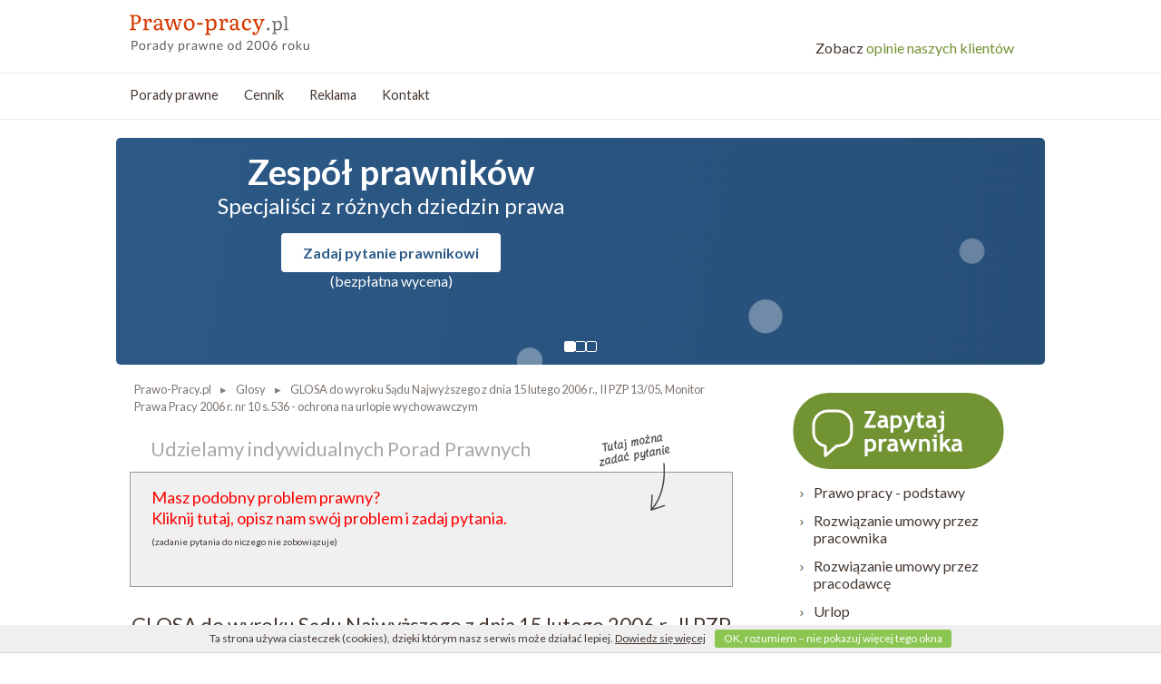

--- FILE ---
content_type: text/html; charset=UTF-8
request_url: https://www.prawo-pracy.pl/glosa_do_wyroku_sadu_najwyzszego_z_dnia_15_lutego_2006_r_ii_pzp_13_05_monitor_prawa_pracy_2006_r_nr_10_s536_ochrona_na_urlopie_wychowawczym-g-20.html
body_size: 13410
content:
<!DOCTYPE html>
<html prefix="og: http://ogp.me/ns# fb: http://ogp.me/ns/fb#" lang="pl">
<head>

<script async src="https://www.googletagmanager.com/gtag/js?id=UA-10747736-14"></script>
<script>
  window.dataLayer = window.dataLayer || [];
  function gtag(){dataLayer.push(arguments);}
  gtag('js', new Date());
  gtag('config', 'UA-10747736-14');
  gtag('set', 'anonymizeIp', true);
</script>

<script>(function(){if(!window.chatbase||window.chatbase("getState")!=="initialized"){window.chatbase=(...arguments)=>{if(!window.chatbase.q){window.chatbase.q=[]}window.chatbase.q.push(arguments)};window.chatbase=new Proxy(window.chatbase,{get(target,prop){if(prop==="q"){return target.q}return(...args)=>target(prop,...args)}})}const onLoad=function(){const script=document.createElement("script");script.src="https://www.chatbase.co/embed.min.js";script.id="555BHo1OWV0OS0D_AYbQp";script.domain="www.chatbase.co";document.body.appendChild(script)};if(document.readyState==="complete"){onLoad()}else{window.addEventListener("load",onLoad)}})();</script>
<meta http-equiv="content-language" content="pl">
<meta http-equiv="Content-Type" content="text/html; charset=utf-8">
<meta name="viewport" content="width=device-width, initial-scale=1, maximum-scale=2">
<link rel="shortcut icon" href="/gfx/prawopracy.ico" type="image/x-icon" />
<link rel="icon" type="image/svg+xml" href="/favicon.svg">
<link rel="icon" type="image/png" href="/favicon.png">

							
			 
				<title>GLOSA 
do wyroku Sądu Najwyższego z dnia 15 lutego 2006 r., 
II PZP 13/05, Monitor Prawa Pracy 2006 r. nr 10 s.536 - ochrona na urlopie wychowawczym
</title> 
<meta name="description" content="GLOSA 
do wyroku Sądu Najwyższego z dnia 15 lutego 2006 r., 
II PZP 13/05, Monitor Prawa Pracy 2006 r. nr 10 s.536 - ochrona na urlopie wychowawczym
">
<meta name="keywords" content="">
<meta name="robots" content="index, follow" />
<link rel="canonical" href="https://www.prawo-pracy.pl/glosa_do_wyroku_sadu_najwyzszego_z_dnia_15_lutego_2006_r_ii_pzp_13_05_monitor_prawa_pracy_2006_r_nr_10_s536_ochrona_na_urlopie_wychowawczym-g-20.html" />
<link href="https://www.prawo-pracy.pl/css/mobile2017.css?4" rel="stylesheet" type="text/css" media="screen and (max-width: 1023px)">
<link href="css/prawopracy.css?1" rel="stylesheet" type="text/css" media="screen and (min-width: 1024px)">
<link href="https://fonts.googleapis.com/css?family=Lato:400,400i,700&display=swap" rel="stylesheet"  type="text/css" media="screen and (min-width: 1024px)">

<script>function loadjscssfile(filename, filetype){if (filetype=="css"){var fileref=document.createElement("link");fileref.setAttribute("rel", "stylesheet");fileref.setAttribute("type", "text/css");fileref.setAttribute("href", filename);}if (typeof fileref!="undefined")document.getElementsByTagName("head")[0].appendChild(fileref)}</script>

<script>loadjscssfile("css/jquery.simplyscroll-1.0.4.css", "css");</script>
<noscript><link href="css/jquery.simplyscroll-1.0.4.css" rel="stylesheet" type="text/css" /></noscript>
<link href="css/slider.css" rel="stylesheet" type="text/css" />
<link href="css/zaplecze.css?12" rel="stylesheet" type="text/css" media="screen and (min-width: 1024px)">
<link href="css/formularz-inside.css?1" rel="stylesheet" type="text/css"">
<link href="css/opinie_rand.css" rel="stylesheet" type="text/css" />
<link href="css/zaczekaj2017.css" rel="stylesheet" type="text/css" />
<link rel="stylesheet" href="js/fancybox/jquery.fancybox-1.3.1.css" type="text/css" media="screen" />
<script type="text/javascript">
  var _gaq = _gaq || [];
</script>

<script type="text/javascript">
function chaserZaplecze(){
	var mainmenu = document.getElementById('holder-middle');
	if(mainmenu != null) { 
		mainmenu.style.top = Math.max(80, window.scrollY) + 'px';
		$('#chaser-zapytaj-iwona').toggle($(this).scrollTop() < 140);
		$('#chaser-zapytaj').toggle($(this).scrollTop() > 140);
		$('#hideszukamy').toggle($(this).scrollTop() < 140);
	}
}
</script>
<script>
  var _paq = window._paq = window._paq || [];
  /* tracker methods like "setCustomDimension" should be called before "trackPageView" */
  _paq.push(['trackPageView']);
  _paq.push(['enableLinkTracking']);
  (function() {
    var u="//www.pozew-o-alimenty.pl/statystyki/";
    _paq.push(['setTrackerUrl', u+'matomo.php']);
    _paq.push(['setSiteId', '6']);
    var d=document, g=d.createElement('script'), s=d.getElementsByTagName('script')[0];
    g.async=true; g.src=u+'matomo.js'; s.parentNode.insertBefore(g,s);
  })();
</script>

</head>
<body onScroll="chaserZaplecze()">
<div class="holder-site-top">
		<div class="holder-top" id="holder-top">
		<div class="logoopti" style="width: 995px;">
			<div style="width: 50%; float: left;">		
				<span class="logo" style=""><a href="https://www.prawo-pracy.pl/" class="logo" title="Prawo pracy">prawo-pracy - porady prawne przez internet</a></span>
			</div>
			<div class="opinietopnew"><a href="https://www.prawo-pracy.pl/porady_prawne.html#opinie" class="opiniowiec"><span class="color: #44372f;">Zobacz</span> opinie naszych klientów</a></div>
			<div class="fix"></div>
		</div>
		<div class="holder-middle" id="holder-middle" style="width: 100%;">
			<div class="menu">
				<ul>
															<li><a href="https://www.prawo-pracy.pl/porady_prawne_top.html" title="Porady prawne">Porady prawne</a></li>
															<li><a href="https://www.prawo-pracy.pl/cennik.html" title="Cennik">Cennik</a></li>
										<li><a href="https://www.prawo-pracy.pl/oferta.html" rel="nofollow">Reklama</a></li>
					<li><a href="https://www.prawo-pracy.pl/kontakt.html" title="Kontakt">Kontakt</a></li>
					<li>&nbsp;</li>
					<div style="float: right">
							<li id="chaser-zapytaj" style="background-color: #2c5987; display:none;"><a href="https://www.prawo-pracy.pl/porady_prawne_menu.html" title="Zapytaj prawnika" style="color:white; padding:0 67px;">Zapytaj prawnika</a></li>
							<li style="border-left:none;">&nbsp;&nbsp;&nbsp;&nbsp;&nbsp;</li>
											</div>
				</ul>
   		</div>
		</div>
		
	</div>

</div>

<div class="slajder">
  <div class="slider-inner">
    <div class="slideone active">
      <div class="slide-content">
        <h2>Zespół prawników</h2>
        <p>Specjaliści z różnych dziedzin&nbsp;prawa</p>
        <a class="slide-button" href="porady_prawne.html" title="Zadaj pytanie prawnikowi">Zadaj pytanie prawnikowi</a>
        <p class="slide-wycena">(bezpłatna wycena)</p>
      </div>
    </div>

    <div class="slideone">
      <div class="slide-content">
        <h2>Wycena do 2 godzin</h2>
        <p>(w większości przypadków do&nbsp;1&nbsp;h)</p>
        <a class="slide-button" href="porady_prawne.html" title="Bezpłatna wycena pytania">Chcę zapytać prawnika</a>
        <p class="slide-wycena">(bezpłatna wycena)</p>
      </div>
    </div>

    <div class="slideone">
      <div class="slide-content">
        <h2>Zadanie pytania nic Cię nie&nbsp;kosztuje</h2>
        <p>Poznanie wyceny do niczego nie&nbsp;zobowiązuje</p>
        <a class="slide-button" href="porady_prawne.html" title="Chcę zapytać prawnika">Chcę zapytać prawnika</a>
        <p class="slide-wycena">(bezpłatna wycena)</p>
      </div>
    </div>

    <div class="slider-dots">
      <button class="slider-dot active" data-slide="0"></button>
      <button class="slider-dot" data-slide="1"></button>
      <button class="slider-dot" data-slide="2"></button>
    </div>
  </div>
</div>



<div class="holder-site-up" >

		<div class="fix"></div>
</div>
<div class="holder-site">
		<div class="holder-content">
      

	<div class="holder-navi">
		<ol itemscope itemtype="https://schema.org/BreadcrumbList" class="breadcrumb">
							<li itemprop="itemListElement" itemscope itemtype="https://schema.org/ListItem">
					<a itemtype="https://schema.org/Thing" itemprop="item" href="/"><span itemprop="name">Prawo-Pracy.pl</span></a>
					<meta itemprop="position" content="1" />
				</li>
									
							<li itemprop="itemListElement" itemscope itemtype="https://schema.org/ListItem">
																<a itemtype="https://schema.org/Thing" itemprop="item" href="glosy.html"><span itemprop="name">Glosy</span></a>
										<meta itemprop="position" content="2" />
				</li>

				<li itemprop="itemListElement" itemscope itemtype="https://schema.org/ListItem">
																<a itemtype="https://schema.org/Thing" itemprop="item" href="glosa_do_wyroku_sadu_najwyzszego_z_dnia_15_lutego_2006_r_ii_pzp_13_05_monitor_prawa_pracy_2006_r_nr_10_s536_ochrona_na_urlopie_wychowawczym-g-20.html"><span itemprop="name">GLOSA 
do wyroku Sądu Najwyższego z dnia 15 lutego 2006 r., 
II PZP 13/05, Monitor Prawa Pracy 2006 r. nr 10 s.536 - ochrona na urlopie wychowawczym
</span></a>
										<meta itemprop="position" content="3" />
				</li>
					</ol>
	</div>
		<div class="site-form v2" style="padding-bottom:25px;" id="whisker_gora_nowy" onclick="location.href='porady_prawne.html'">
    <p class="title" style="font-size: 22px;">Udzielamy indywidualnych Porad Prawnych</p>
    <p class="desc"></p>
    <input type="hidden" id="id_pytania" value="" />
    <div class="form-click relative" >
       <div class="arrow v4"></div>
       	       		       		    		<span style="color: red; font-size: 18px;">Masz podobny problem prawny?<br/>Kliknij tutaj, opisz nam swój problem i zadaj pytania.</span><br /><span style="font-size: 10px;">(zadanie pytania do niczego nie zobowiązuje)</span>
		  
       </div>
</div>
		<div  class="sub-quest">
			<div class="item">
				<div style="text-align: center;">
					<h1 class="pytanie-title">GLOSA 
do wyroku Sądu Najwyższego z dnia 15 lutego 2006 r., 
II PZP 13/05, Monitor Prawa Pracy 2006 r. nr 10 s.536 - ochrona na urlopie wychowawczym
</h1>
					<div class="dane-publikacji">
						<p>
							Tadeusz M. Nycz • Opublikowane: 2006-11-17
						</p>
					</div>					
				</div>
				<div class="answer">
						<p><b>Teza rozstrzygnięcia</b></p>
<p><i>Przepisy art. 10 ust. 1 i 2 ustawy z dnia 13 marca 2003 r. o szczególnych zasadach rozwiązywania z pracownikami stosunków pracy z przyczyn niedotyczących pracowników (Dz. U. Nr 90, poz. 844, ze zm.) mogą stanowić podstawę rozwiązania stosunku pracy z pracownikiem w okresie urlopu wychowawczego, także w sytuacji, gdy nie zachodzą przesłanki przewidziane w art. 186<sup>1</sup> &sect; 1 zdanie 2 K.p. </i></p>
<p><b>Przesłanki stanu faktycznego</b></p>
<p>Pracownica była zatrudniona na czas nie określony. W październiku 204 r. powódka wystąpiła o udzielenie urlopu wychowawczego od 20.11.2004 r. do 19.11.2007 r. na co pracodawca wyraził zgodę.</p>
<p>W dniu 1.03.2005 r. wypowiedziano pracownicy umowę o pracę za 3 miesięcznym okresem wypowiedzenia w związku ze zmianami organizacyjnymi powodującymi konieczność ograniczenia zatrudnienia, jako podstawę prawna powołując art. 10 ust. 1 ustawy o zwolnieniach grupowych.</p>
<p>Sąd I instancji uznał wypowiedzenie za naruszające art. 186<sup>1</sup> K.p., natomiast sąd II instancji powziął wątpliwość co do słuszności stosowania art. 186<sup>1</sup> K.p. z pominięciem przepisów ustawy o zwolnieniach grupowych i skierował zapytanie prawne do Sądu Najwyższego.</p>
<p><b>Argumentacja Sądu Najwyższego </b></p>
<ul>
<li>Podstawowy problem, zdaniem Sądu Najwyższego sprowadza się do określenia relacji art. 186<sup>1</sup>K.p. do przepisów ustawy o zwolnieniach grupowych, a w szczególności art. 10 ust. 1 tej ustawy. </li>
</ul>
<p>&nbsp;Art. 186<sup>1 </sup>K.p. w rozumieniu postanowień art. 5 ust. 1 ustawy o zwolnieniach&nbsp;grupowych jest przepisem odrębnym. W konsekwencji nie znajduje on&nbsp;zastosowania ochronnego w przypadku wystąpienia przesłanek zwolnienia&nbsp;grupowego, ponieważ nie jest wyraźnie wymieniony w art. 5 ust. 5 tej&nbsp;ustawy.</p>
<ul>
<li>Urlop wychowawczy nie jest urlopem w rozumieniu art. 41 K.p.&nbsp; i dlatego ocena ochrony pracownika przebywającego na urlopie wychowawczym pod kątem postanowień art. 41 K.p. jest bezprzedmiotowa. </li>
</ul>
<ul>
<li>Na przyjęty przez SN kierunek wykładni wskazują także&nbsp; rozwiązania systemowe przyjęte w regulacjach prawnych dotyczących pragmatyk służbowych Policji, Straży Granicznej oraz Służby Więziennej, które nie chronią pracowników na urlopach wychowawczych przed możliwością zwolnienia z pracy. </li>
</ul>
<p><b>Ocena rozstrzygnięcia Sądu Najwyższego</b></p>
<p>Rozstrzygnięcie SN trudno uznać za przekonujące, ponieważ nie rozważano w jego uzasadnieniu wszystkich istotnych argumentów przemawiających za i przeciw prezentowanej wykładni.</p>
<ul>
<li>Sąd Najwyższy ograniczył się w zasadzie, do gramatycznego brzmienia art. 5 ust. 1 w związku z art. 10 ust. 2 ustawy o zwolnieniach grupowych. </li>
</ul>
<p>Pierwszy z tych przepisów stanowi, że przy wypowiadaniu pracownikom stosunków pracy w ramach grupowego zwolnienia nie stosuje się art. 38 i 41 Kodeksu pracy, z zastrzeżeniem ust. 2-4, a także przepisów odrębnych dotyczących szczególnej ochrony pracowników przed wypowiedzeniem lub rozwiązaniem stosunku pracy, z zastrzeżeniem ust. 5.</p>
<p>Z kolei w art. 5 ust. 5 ustawy o zwolnieniach grupowych ustawodawca wymienił spośród przepisów Kodeksu pracy jedynie art. 39 i art. 177, nie wymieniając art. 186<sup>1</sup>.</p>
<p>Art. 10 ust. 1 ustawy o zwolnieniach grupowych przewiduje natomiast, że przepisy art. 5 ust. 3-7 i art. 8 stosuje się odpowiednio w razie konieczności rozwiązania przez pracodawcę zatrudniającego co najmniej 20 pracowników stosunków pracy z przyczyn niedotyczących pracowników, jeżeli przyczyny te stanowią wyłączny powód uzasadniający wypowiedzenie stosunku pracy lub jego rozwiązanie na mocy porozumienia stron, a zwolnienia w okresie nieprzekraczającym 30 dni obejmują mniejszą liczbę pracowników niż określona w art. 1.</p>
<p>W myśl natomiast art. 10 ust. 2 ustawy o zwolnieniach grupowych, w przypadku określonym w ust. 1 pracodawca może rozwiązać stosunki pracy, w drodze wypowiedzenia, z pracownikami, których stosunek pracy podlega z mocy odrębnych przepisów szczególnej ochronie przed wypowiedzeniem lub rozwiązaniem i wobec których jest dopuszczalne wypowiedzenie stosunku pracy w ramach grupowego zwolnienia, pod warunkiem niezgłoszenia sprzeciwu przez zakładową organizację związkową w terminie 14 dni od dnia otrzymania zawiadomienia o zamierzonym wypowiedzeniu.</p>
<p>Na tle takiego gramatycznego stanu prawnego, SN uznał, że art. 186<sup>1</sup> K.p. jest przepisem odrębnym w rozumieniu art. 5 ust. 1 ustawy o zwolnieniach grupowych a skoro nie został wymieniony w art. 5 ust. 5 tej ustawy, to oznacza, że podlega wyłączeniu w przypadku dokonywania zwolnień grupowych i tym samym zwolnień indywidualnych.</p>
<ul>
<li>Sąd Najwyższy ma rację mówiąc, że najważniejsze znaczenie dla własciwej wykładni analizowanego problemu ma poprawne określenie relacji art. 186<sup>1</sup> K.p. do przepisów ustawy o zwolnieniach grupowych. </li>
</ul>
<p>Analizując tę kwestię, trzeba dojść do wniosku, że jeżeli Kodeks pracy jest przepisem ogólnym, to przepisy ustawy o zwolnieniach grupowych w stosunku do kodeksu mają charakter odrębny, gdyż regulują inną materię niż kodeks.</p>
<p>Wobec tego, do tej relacji nie znajduje zastosowania art. 5 K.p. , czyli postanowienia ustawy o zwolnieniach grupowych nie mogą wyłączać stosowania przepisów Kodeksu pracy w sprawach uregulowanych w tej ustawie.</p>
<p>Relacja przepis ogólny, przepis odrębny powoduje ten skutek, że oba te przepisy stosuje się równolegle. Przepis odrębny może posługiwać się regulacjami zawartymi w przepisie ogólnym i odnosić je do konkretnego regulowanego stanu prawnego. Musi wszakże czynić to w sposób wyraźny.</p>
<p>Żadne domniemania interpretacyjne, oparte o zasadę wynikającą z art. 5 K.p. wchodzić w grę tutaj nie mogą.</p>
<p>Jeżeli więc w art. 5 ust. 1 ustawy o zwolnieniach grupowych stwierdzono, że przy wypowiadaniu pracownikom stosunków pracy w ramach grupowego zwolnienia nie stosuje się art. 38 i 41 Kodeksu pracy to jest to odniesienie wprost do wyłączenia stosowania wyraźnie wskazanych dwóch artykułów kodeksu, jako przepisu ogólnego.</p>
<p>Następnie ustawodawca odnosi się do przepisów odrębnych dotyczących szczególnej ochrony pracowników przed wypowiedzeniem lub rozwiązaniem stosunku pracy, przez co należałoby rozumieć regulacje odrębne w stosunku do Kodeksu pracy, czyli wynikające z odrębnych ustaw.</p>
<p>Taka jest bowiem systematyka przepisów chroniących trwałość stosunku pracy. Są przepisy ogólne chroniące trwałość stosunku pracy zawarte w Kodeksie pracy oraz przepisy odrębne zawarte w innych ustawach.</p>
<ul>
<li>Jak widać, już na tle samej budowy gramatycznej powołanych przepisów rodzą się wątpliwości co do stwierdzenia SN, że art. 186<sup>1</sup> K.p. jest przepisem odrębnym w rozumieniu art. 5 ust. 1 ustawy o zwolnieniach grupowych. </li>
</ul>
<p>Moim zdaniem, przepisem odrębnym nie jest, lecz jest przepisem ogólnym chroniącym stosunek pracy pracowników na urlopach wychowawczych.</p>
<p>Gdyby bowiem założyć, jak chce SN, że art. 186<sup>1</sup> K.p. jest przepisem odrębnym regulującym ochronę trwałości stosunku pracy pracowników na urlopach wychowawczych, to powstaje pytanie, jaki przepis jest przepisem ogólnym chroniącym ochronę stosunku pracy pracowników przebywających na urlopach wychowawczych?</p>
<p>Logiczne jest, że przepisem ogólnym chroniącym stosunek pracy pracowników na urlopach wychowawczych musi być art. 186<sup>1</sup> K.p. Przepis ten jednocześnie nie może być przepisem odrębnym, gdyż jest to wykluczone, ponieważ przepis odrębny reguluje inne zagadnienia niż przepis ogólny.</p>
<p>W konsekwencji, jeśli art. 186<sup>1</sup> K.p. jest przepisem ogólnym chroniącym stosunek pracy pracowników przebywających na urlopach wychowawczych, to poza nim możemy mówić jedynie o przepisach szczególnych regulujących tę problematykę w sposób nieco odmienny od regulacji kodeksowej.</p>
<p>W systematyce prawnej art. 186<sup>1</sup> K.p. nie może być zatem uznawany za przepis o charakterze odrębnym, skoro jest zawarty w Kodeksie pracy jako akcie ogólnym prawa pracy.</p>
<ul>
<li>Kolejny argument SN polega na tym, że skoro w art. 5 ust. 5 ustawy o zwolnieniach grupowych ustawodawca wymienił art. 39 i 177 K.p. a nie wymienił art. 186<sup>1</sup>K.p., to oznacza, że ten ostatni nie chroni pracownika na urlopie wychowawczym przed wypowiedzeniem. </li>
</ul>
<p>Rodzi się jednak pytanie, po co ustawodawca miałby wymieniać w art. 5 ust. 5 ustawy o zwolnieniach grupowych art. 186<sup>1</sup> K.p.?</p>
<p>Przecież dokonywanie w stosunku do pracowników przebywających na urlopach wychowawczych wypowiedzenia zmieniającego warunki pracy lub płacy jest zbędne, skoro oni nie pracują i nie obciążają finansowo ani organizacyjnie pracodawcy.</p>
<ul>
<li>Słuszne jest natomiast twierdzenie Sądu Najwyższego, że urlop wychowawczy nie jest urlopem w rozumieniu art. 41 K.p.&nbsp; i dlatego ocena ochrony pracownika przebywającego na urlopie wychowawczym pod kątem postanowień art. 41 K.p. jest bezprzedmiotowa. </li>
</ul>
<p>Rzeczywiście, w systematyce pojęciowej urlopu w rozumieniu przepisów Kodeksu pracy trzeba wyraźnie oddzielić urlop wypoczynkowy i urlop bezpłatny uregulowane w dziale siódmym kodeksu od urlopu wychowawczego wynikającego z działu ósmego kodeksu.</p>
<p>Ponadto, w art. 41 K.p. ustawodawca mówi o urlopie w sposób ogólny, natomiast w art. 186<sup>1</sup> K.p. wymienia się urlop szczególny czyli wychowawczy.</p>
<p>Przenosząc więc relację, przepis ogólny &ndash; przepis szczególny na te artykuły, można ewentualnie powiedzieć, że ogólna ochrona pracownika przebywającego na urlopie przed zwolnieniem z pracy jest zawarta w art. 41 K.p. jako przepisie ogólnym.</p>
<p>Niezależnie od tego, mamy do czynienia z regulacjami w stosunku do art. 41 K.p. szczególnymi, zawartymi w art. 177 K.p., gdzie mowa o urlopie macierzyńskim i art. 186<sup>1</sup> K.p., gdzie mowa o urlopie wychowawczym.</p>
<p>Te szczególne regulacje wyłączają, przy odpowiednim zastosowaniu reguły art. 5 K.p. stosowanie do urlopu macierzyńskiego i urlopu wychowawczego postanowień art. 41 K.p. i dlatego analiza omawianego problemu pod kątem art. 41 K.p. jest bezprzedmiotowa.</p>
<ul>
<li>Ostatni podnoszony przez SN argument polega na tym, że do pragmatyk służbowych Policji, Straży Granicznej oraz Służby Więziennej wprowadzono z dniem 1 stycznia 2004 r. w ramach nowelizacji ustawy o zwolnienia grupowych, jednolite sformułowania przyznające funkcjonariuszom inne uprawnienia przewidziane dla pracownic zwalnianych z pracy w czasie urlopu wychowawczego z przyczyn niedotyczących pracowników. </li>
</ul>
<p>Przepisy te wskazują, zdaniem SN, na to, że ustawodawca zakładał dopuszczalność zwolnienia z pracy pracowników przebywających na urlopach wychowawczych z przyczyn nie dotyczących pracowników.</p>
<p>Twierdzenie Sądu Najwyższego jest oczywiście w pełni słuszne, ponieważ ustawodawca dopuszcza zwolnienie z pracy pracownika na urlopie wychowawczym z przyczyn nie dotyczących pracownika z konsekwencją prawa do świadczeń na podstawie ustawy o zwolnieniach grupowych.</p>
<p>Ustawodawca dopuszcza takie zwolnienie w sytuacji likwidacji zakładu pracy, bądź upadłości pracodawcy, czyli pod warunkiem zaistnienia przesłanek, o których mowa w art. 186<sup>1</sup> K.p.</p>
<p>Nie oznacza to jednak żadnego argumentu logicznego na rzecz prezentowanej przez SN tezy glosowanego rozstrzygnięcia.</p>
<ul>
<li>Sąd Najwyższy nie przeanalizował założonej tezy wykładniowej pod kątem zgodności z podstawowymi zasadami prawa pracy, co jest koniecznej dla celów określania prawidłowej wykładni prawa. </li>
</ul>
<p>W doktrynie prawa pracy przyjmuje się, że wykładnia przepisów nie może naruszać podstawowych zasad prawa pracy.</p>
<p>T. Zieliński poszedł jeszcze dalej, uznając, że nawet przepisy szczególne w stosunku do Kodeksu pracy nie mogą przewidywać regulacji, które byłyby sprzeczne z podstawowymi zasadami prawa pracy (por.&nbsp;&bdquo;Kodeks pracy-komentarz&rdquo; pod red. T. Zielińskiego, Warszawa 2000 str. 108, oraz str. 161-162, a także powołane tam orzecznictwo Trybunału Konstytucyjnego).</p>
<p>Moim zdaniem, sprzeczność tezy rozstrzygnięcia SN z zasadą równego traktowania pracowników w zatrudnieniu ma najistotniejsze znaczenie i dlatego, poprawnie, niemożliwe jest zaakceptowanie stanowiska zawartego w glosowanym wyroku.</p>
<p>Przyjmując tezę SN jako słuszną, doprowadzilibyśmy do takiej sytuacji, w której zakres podmiotowy ochrony stosunku pracy pracownika przebywającego na urlopie wychowawczym zależałby od tego, jaką liczbę pracowników zatrudnia pracodawca.</p>
<p>Jeśli pracodawca zatrudniałby mniej niż 20 pracowników, byłby związany treścią art. 186<sup>1</sup> K.p., ponieważ do niego nie znajdowałyby zastosowania przepisy ustawy o zwolnieniach grupowych.</p>
<p>Taki pracodawca mógłby zwolnić pracownika na urlopie wychowawczym tylko w razie likwidacji zakładu pracy bądź upadłości podmiotu zatrudniającego.</p>
<p>W przypadku pracodawcy zatrudniającego 20 i więcej pracowników, dopuszczalne byłoby zwolnienie z pracy pracownika przebywającego na urlopie wychowawczym także w innych przypadkach przewidzianych w ustawie o zwolnieniach grupowych, gdyż postanowienia tej ustawy takiego pracodawcy dotyczą.</p>
<p>Taki kierunek wykładni jest nie do zaakceptowania w praworządnym państwie.</p>
<p>Po pierwsze dlatego, że brak jest ku temu wyraźnego przejawu woli ustawodawcy.</p>
<p>Dyferencjacja w prawie pracy nie narusza zasady równego traktowania w zatrudnieniu tylko wówczas, gdy zróżnicowanie pozycji prawnej jest wyraźnie i w sposób nie budzący wątpliwości wyartykułowane w ustawie.</p>
<p>W innej sytuacji, a z taką mamy do czynienia, dokonywanie wykładni która powodowałaby nierówne traktowanie pracownika w zatrudnieniu jest niedopuszczalne.</p>
<p>Reasumując, poprawnie teza glosowanego rozstrzygnięcia powinna brzmieć -</p>
<p><b>Przepisy art. 10 ust. 1 i 2 ustawy z dnia 13 marca 2003 r.</b> o szczególnych zasadach rozwiązywania z pracownikami stosunków pracy z przyczyn niedotyczących pracowników (Dz. U. Nr 90, poz. 844, ze zm.) <b>nie mogą stanowić podstawy rozwiązania stosunku pracy z pracownikiem w okresie urlopu wychowawczego.</b> Rozwiązanie stosunku pracy z takim&nbsp; pracownikiem dopuszczalne jest jedynie na warunkach przewidzianych w art. 186<sup>1</sup> &sect; 1 zdanie 2 K.p.</p>
					<p class="pt1"><strong>Jeżeli chcesz wiedzieć więcej na ten temat – <a href="https://www.prawo-pracy.pl/porady_prawne_tekst.html" target="_top">kliknij tutaj >></a></strong></p>
				</div>
 			</div>
		</div> 
			</div>

		 
	<div class="holder-left">
		<div id="zapytajprawnika-gora"><a class="zapytaj" href="https://www.prawo-pracy.pl/zapytaj_prawnika.html" onclick="klikniecie('ZAPYTAJ PRAWNIKA DESKTOP');">Zapytaj prawnika ›</a></div>
				<div class="menu-kategorii" id="menu-kategorii">
			<ul class="menu">
									<li class="item "><a class="item" href="https://www.prawo-pracy.pl/prawo_pracy_podstawy-k-31.html">Prawo pracy - podstawy</a></li>
									<li class="item "><a class="item" href="https://www.prawo-pracy.pl/rozwiazanie_umowy_o_prace_wypowiedzenie_stosunku_pracy-k-7.html">Rozwiązanie umowy przez pracownika</a></li>
									<li class="item "><a class="item" href="https://www.prawo-pracy.pl/rozwiazanie_umowy_przez_pracodawce-k-27.html">Rozwiązanie umowy przez pracodawcę</a></li>
									<li class="item "><a class="item" href="https://www.prawo-pracy.pl/urlop_wypoczynkowy_ekwiwalent_jak_obliczac-k-5.html">Urlop</a></li>
									<li class="item "><a class="item" href="https://www.prawo-pracy.pl/czas_pracy-k-3.html">Czas pracy</a></li>
									<li class="item "><a class="item" href="https://www.prawo-pracy.pl/czas_pracy_zoz-k-30.html">Czas pracy w zoz</a></li>
									<li class="item "><a class="item" href="https://www.prawo-pracy.pl/godziny_nadliczbowe-k-26.html">Godziny nadliczbowe</a></li>
									<li class="item "><a class="item" href="https://www.prawo-pracy.pl/kodeks_pracy-k-1.html">Kodeks pracy</a></li>
									<li class="item "><a class="item" href="https://www.prawo-pracy.pl/wynagrodzenie_za_prace-k-4.html">Wynagrodzenie</a></li>
									<li class="item "><a class="item" href="https://www.prawo-pracy.pl/mobbing-k-17.html">Mobbing i równe traktowanie w zatrudnieniu</a></li>
									<li class="item "><a class="item" href="https://www.prawo-pracy.pl/zawarcie_umowy_o_prace_umowa-k-2.html">Zawarcie umowy</a></li>
									<li class="item "><a class="item" href="https://www.prawo-pracy.pl/wypadki_choroby_zawodowe-k-13.html">Wypadki przy pracy i choroby zawodowe</a></li>
									<li class="item "><a class="item" href="https://www.prawo-pracy.pl/obowiazki_odpowiedzialnosc_pracownika-k-6.html">Obowiązki i odpowiedzialność pracownika</a></li>
									<li class="item "><a class="item" href="https://www.prawo-pracy.pl/bhp-k-12.html">BHP</a></li>
									<li class="item "><a class="item" href="https://www.prawo-pracy.pl/zwolnienia_grupowe-k-8.html">Zwolnienia grupowe</a></li>
									<li class="item "><a class="item" href="https://www.prawo-pracy.pl/przeksztalcenia_organizacyjne-k-14.html">Uzp, regulaminy i przekształcenia organizacyjne</a></li>
									<li class="item "><a class="item" href="https://www.prawo-pracy.pl/kontrola_prawa_pracy_pip-k-28.html">Kontrola prawa pracy</a></li>
									<li class="item "><a class="item" href="https://www.prawo-pracy.pl/karta_nauczyciela-k-32.html">Karta Nauczyciela</a></li>
									<li class="item "><a class="item" href="https://www.prawo-pracy.pl/szkolnictwo_wyzsze-k-33.html">Szkolnictwo wyższe</a></li>
									<li class="item "><a class="item" href="https://www.prawo-pracy.pl/prawo_kodeks_pracy-k-10.html">Inne</a></li>
									<li class="item "><a class="item" href="https://www.prawo-pracy.pl/prawo_kodeks_pracy-k-21.html">Artykuły</a></li>
									<li class="item "><a class="item" href="https://www.prawo-pracy.pl/prawo_pracy_archiwum_artykulow-k-29.html">Archiwum artykułów</a></li>
								<li class="item ">
					<a class="item" href="https://www.prawo-pracy.pl/felietony.html">Felietony</a>
				</li>
				<li class="item active">
					<a class="item" href="https://www.prawo-pracy.pl/glosy.html">Glosy</a>
				</li>
			</ul>
		</div>
						
									<div class="lawyers">
							<center style="padding-bottom:15px;"><span class="nadprawnikami">Porad przez Internet udzielają<br>prawnicy z dużym doświadczeniem</span></center>
														</div>
							<div id="formularz_pionowy" style="background-color: #4a7599; margin-bottom: 20px; padding: 5px 0px 15px; color: #ffffff;">

		<div class="question-container">
			<p style="font-weight: bold; font-size: 1.2em; text-align: left; padding-left: 15px; color: white;">Zapytaj prawnika</p>
		</div>

	    <form id="send-question-form-new" name="frm_pion" action="https://www.eporady24.pl/pytania_odpowiedzi_new.php" method="post" class="f" onsubmit="return checkRejestracjaPytaniaNew_06_2014(frm_pion);" enctype="multipart/form-data">                            
	    	<input name="id_pytania_partnerzy" value="614" type="hidden" />
			<input name="zgodapolityka" value="1" type="hidden" />
			<input name="zgodamarketing" value="1" type="hidden" />

	        <div class="area-holder">
	        	<textarea class="resizable" id="questionContentpion" spellcheck="false" name="tresc" placeholder="Proszę opisać problem i zadać pytania" style="color: rgb(119, 119, 119); padding: 5px; min-height: 150px; max-height: 100%; margin: 10px; width: 238px;"></textarea>
	        </div>

            <input class="contact-data" name="imie" id="questionNamepion" size="25" placeholder=" Imię lub pseudonim" style="margin: 5px 10px;padding: 5px;width: 238px;" type="text">

            <input class="contact-data" name="email" id="questionMailpion" size="25" placeholder=" Adres E-mail" style="margin: 5px 10px;padding: 5px;width: 238px; letter-spacing: 1px;" type="email">

            <input class="contact-data-tel" name="telefon" id="questionPhonepion" size="15" onkeyup="OnlyDigits(this.form);" placeholder=" Telefon (nieobowiązkowy)" style="margin: 5px 10px; padding: 5px; width: 238px;" minlength="9" maxlength="12" type="text" title="Dziewięć cyfr. Tylko polskie sieci komórkowe.">
    
		<div class="form-content type-1">

				<div class="hr fix"></div>

					<div class="browse">
						<input type="file" name="zalacznik_1" id="pionzalacznik_1" size="23" class="pionfile" style="background-color: inherit; width: 238px; border: 0;" />
					</div>

				&nbsp;&nbsp;&nbsp;<a href="#" id="pionaddFile" style="font-size:0.8em; color: white; text-decoration: none;">Dodaję kolejny plik +</a>

		</div>

    	<div class="form-content zgody" style="padding: 10px;">
	    		<div class="send-holder fix" style="padding-bottom: 0;">
				<p class="info-regulamin" id="zlecenie1pion">
					<label class="regulamin" style="padding-top: 10px; margin-left: 0px; font-weight: normal; font-size: 0.7em; display: block; padding: 5px 0 0 5px; color: white;">
						<span id="regulamin_komunikat_pion" style="font-size: 12px; font-weight: bold; color: red; background-color: lightyellow; padding: 2px; display: none;"> WAŻNE 🡆</span>
						<input name="zgodaregulamin" id="zgodaregulaminpion" value="1" type="checkbox" onclick="PionPokazInneZgody()">
						Akceptuję <a href="regulamin.html" rel="nofollow" style="color: white;" target="_blank" rel="noopener">Regulamin</a> świadczenia usług i&nbsp;zapoznałem się z&nbsp;<a href="dane_osobowe.html" style="color: white;" target="_blank" rel="noopener">informacjami o&nbsp;danych osobowych</a>.
					</label>
				</p>

				
				<p class="info-regulamin" style="display:none;" id="akapitzgodasmspion">
					<label class="regulamin" style="padding-top: 10px; margin-left: 0px; font-weight: normal; font-size: 0.7em; display: block; padding: 5px 0 0 5px; color: white;">
						<span id="sms_komunikat_pion" style="font-size: 12px; font-weight: bold; color: red; background-color: lightyellow; padding: 2px; display: none;"> WAŻNE 🡆</span>
						<input name="zgodasms" value="1" type="checkbox">
						Wyrażam zgodę na przetwarzanie moich danych osobowych w postaci imienia i numeru telefonu, które podałem/podałam w tym formularzu, przez <span class="showlexine" style="color: white;" title="„Lexine” Gawek i Kielar Spółka jawna, z siedzibą przy ul. Witkowickiej 82, 31-242 Kraków">„Lexine”</span> <span style="color: white;" class="adreslexine">Gawek i Kielar Spółkę jawną, z siedzibą przy ul. Witkowickiej 82, 31-242 Kraków</span>, będącą administratorem moich danych osobowych — w celu otrzymywania sms-ów związanych z realizacją usługi.
					</label>
				</p>
								<p class="info-regulamin" style="display:none;" id="akapitzgodahandlowe">
					<label class="regulamin" style="padding-top: 10px; margin-left: 0px; font-weight: normal; font-size: 0.7em; display: block; padding: 5px 0 0 5px; color: white;">
						<input name="zgodanandlowe" value="1" type="checkbox">
						Zgadzam się na przesyłanie informacji handlowych przez administratora na podany e-mail zgodnie z&nbsp;ustawą z&nbsp;18.07.02&nbsp;r. o&nbsp;świadczeniu usług drogą elektroniczną (t.&nbsp;j. Dz.&nbsp;U. 2017 poz.&nbsp;1219, z&nbsp;późn.&nbsp;zm.).
					</label>
				</p>

	    		</div>
	    	</div>

	    	<div class="fix"></div>

						<input name="send_mail_x" class="mainbuttonpion" style="background-color: #e7505a; color: #FFF; text-shadow: 0px 1px 0px rgba(0, 0, 0, 0.2); display: inline-block; padding: 14px 0; margin: 10px 15px 0 15px; cursor: pointer; border: 1px solid #e12330; overflow: visible; font-size: 0.9em; font-weight: bold; text-decoration: none; white-space: nowrap; background-clip: padding-box; border-radius: 0; -moz-user-select: none; width: 240px;" id="mainorderpion" value="Zapytaj Prawnika ›" type="submit">
			<center>
				<span style="font-size: 10px;font-weight: normal; color: #ffffff;">Zadanie pytania do niczego nie zobowiązuje!</span>
				<br />
				<span style="font-size: 10px;font-weight: normal; color: #ffffff;">Wycenę wyślemy do 1 godziny</span>
			</center>
			
		</form>

</div> 				
					<div class="box">
				<a href="#" class="btn-zadaj-pytanie v2" id="zadaj-pytanie-nad-menu">NAJNOWSZE</a>
				<div class="content">
										<a href="https://www.prawo-pracy.pl/zmiana-systemu-czasu-pracy-a-wynagrodzenie-pracownika-p-2636.html">» &nbsp;Zmiana systemu czasu pracy a wynagrodzenie pracownika</a>
									<a href="https://www.prawo-pracy.pl/czy-musze-swiadczyc-przeciwko-pracodawcy-w-sprawie-o-mobbing-p-1957.html">» &nbsp;Czy muszę świadczyć przeciwko pracodawcy w sprawie o mobbing?</a>
									<a href="https://www.prawo-pracy.pl/urlop-rodzicielski-przy-pracy-w-kilku-szkolach-czy-zus-moze-wstrzymac-swiadczenie-p-2676.html">» &nbsp;Urlop rodzicielski przy pracy w kilku szkołach, czy ZUS może wstrzymać świadczenie</a>
									<a href="https://www.prawo-pracy.pl/czy-pracodawca-moze-zabronic-wnoszenia-prywatnego-telefonu-do-pracy-p-2666.html">» &nbsp;Czy pracodawca może zabronić wnoszenia prywatnego telefonu do pracy</a>
									<a href="https://www.prawo-pracy.pl/likwidacja-darmowego-transportu-do-pracy-czy-to-zgodne-z-prawem-p-2671.html">» &nbsp;Likwidacja darmowego transportu do pracy, czy to zgodne z prawem</a>
								</div>
			</div>
				
					<div class="box">
				<p class="title">Kodeks pracy</p>
				<div class="content">
					<p class="maly">[<a href="https://www.prawo-pracy.pl/kodeks-pracy.html">Pobierz Kodeks pracy</a>] Z zaznaczonymi zmianami.</p>
					<p><a href="https://www.prawo-pracy.pl/kodeks-pracy.html"><img src="gfx/kodeks_m.gif" alt="Kodeks pracy" border="0" height="139" width="120"></a></p>
					<p class="maly">[<a href="https://www.prawo-pracy.pl/kodeks-pracy.html">Pobierz ustawę o PIP</a>] Z zaznaczonymi zmianami.</p>
				</div>
			</div>
		
		<a href="https://www.prawo-pracy.pl/porady_prawne.html" class="btn-zadaj-pytanie v2" id="zadaj-pytanie-nad-menu">Zadaj pytanie »</a>		
					<div class="box" style="padding-top:5px;"> 
								<p><a href="https://www.eporady24.pl"><img src="https://www.prawo-pracy.pl/gfx/g1ep24.png" alt="eporady24.pl" title="eporady24.pl" width="270" height="40" /></a></p>
				<p><a href="https://www.spadek.info"><img src="https://www.prawo-pracy.pl/gfx/g1spadek.png" alt="spadek.info" title="spadek.info" width="270" height="40" /></a></p>
				<p><a href="https://www.prawo-budowlane.info"><img src="https://www.prawo-pracy.pl/gfx/g1budowlane.png" alt="prawo-budowlane.info" title="prawo-budowlane.info" width="270" height="40" /></a></p>
				<p><a href="https://www.odpowiedziprawne.pl"><img src="https://www.prawo-pracy.pl/gfx/g1odpowiedzi.png" alt="odpowiedziprawne.pl" title="odpowiedziprawne.pl" width="270" height="40" /></a></p>
				<p><a href="https://www.rozwodowy.pl"><img src="https://www.prawo-pracy.pl/gfx/g1rozwodowy.png" alt="rozwodowy.pl" title="rozwodowy.pl" width="270" height="40" /></a></p>
				<p><a href="https://www.prawo-mieszkaniowe.info"><img src="https://www.prawo-pracy.pl/gfx/g1mieszkaniowe.png" alt="prawo-mieszkaniowe.info" title="prawo-mieszkaniowe.info" width="270" height="40" /></a></p>
							</div>
				
	</div> <!-- / holder-left -->
	
		<div class="fix"></div>
	
	<div class="holder-footer" id="holder-footer">
		<hr>
			<a href="https://www.prawo-pracy.pl/onas.html">O nas</a> |
			<a href="https://www.prawo-pracy.pl/pomoc.html">Pomoc</a> |
			<a href="https://www.prawo-pracy.pl/polityka_prywatnosci.html">Polityka prywatności</a> |
			<a href="https://www.prawo-pracy.pl/regulamin.html">Regulamin</a> |
			<a href="https://www.prawo-pracy.pl/cookies.html">Informacje o cookies</a> | 
			<a href="https://www.prawo-pracy.pl/cennik.html">Cennik</a> | 
			<a href="https://www.prawo-pracy.pl/kontakt.html">Kontakt</a> | 
			<a href="https://www.prawo-pracy.pl/oferta.html">Reklama</a> | 
			<a href="https://www.prawo-pracy.pl/sitemap.html">Spis treści</a> | 
									<a href="https://www.e-sylwester.pl">Sylwester 2026 2027</a> |

						<br />
			<small>
				<strong>Dane firmy:</strong> „Lexine” Gawek i Kielar Spółka Jawna, ul. Witkowicka 82, 31-242 Kraków
				KRS 0000335571 • REGON 141990967 • NIP 7010197031<br />
				<strong>Obsługa techniczna:</strong> tel: +48 797 533 645, email: porady@eporady24.pl<br/>
            <span style="color:darkred;">Telefonicznie nie udzielamy porad &nbsp; &bull; &nbsp; Porady prawne są płatne – <a href="cennik.html">szczegóły</a></span>
			</small>
			<br /><br /><small>©Copyright 2004-<strong>2026</strong> Prawo-Pracy.pl</small>
	</div>
	
</div>
<script type="text/javascript" src="js/LAB.js"></script> 
<script>
$LAB
    .script("js/jquery.min.js").wait()
    .script("js/jquery.validate.min.js")
    .script("js/filestyle.mini.js")
    .script("js/jquery.simplyscroll-1.0.4.min.js")
	.script("js/default3.js")
	.script("js/easySlider1.7.js")
	.script("js/funkcje_new2.js?8")
   	.script("js/jquery-cookie.js")
	.script("js/unslider.min.js")
	.script("js/fancybox/jquery.fancybox-1.3.1.pack.js")
	.script("js/zaczekaj.js");
</script> 
<div id="follow" class="right"><ul class="tab sizeoth down"><li class="iconOnly"><a class="facebook" href="https://www.facebook.com/prawo-pracypl-1981638438772772/" title="Prawo-Pracy.pl na facebooku"><span class="head">Prawo-Pracy.pl na facebooku</span></a></li></ul></div>

<script src="js/lextoc.min.js"></script>
<script>
	var options = {
		selector: 'h2',
		scope: '.answer'
	};
	var container = document.querySelector('.lextoc');
	var toc = initTOC(options);
	if (toc) {container.appendChild(toc);}
</script>



<script>
!function e(){let t=setInterval(()=>{let e=document.getElementById("chatbase-bubble-button");e&&(clearInterval(t),setTimeout(()=>{let t=document.getElementById("closeIcon");window.innerWidth>=640&&!t&&e.click()},1e4))},200)}();
</script>



<script>
let forceMinimized=!1;!function e(){let t="chat-label",i="55px",r;function l(e){if(!e)return;let r=e.querySelector("#closeIcon"),l=e.querySelector("div"),s=e.querySelector(`.${t}`);if(forceMinimized){e.style.width=i,e.style.height=i,e.style.borderRadius="50%",s&&s.remove();return}if(r)e.style.width=i,e.style.height=i,e.style.borderRadius="50%",s&&s.remove();else if(e.style.width="275px",e.style.height=i,e.style.borderRadius="27.5px",l&&!s){let n=document.createElement("span");n.textContent="Czy masz problem prawny?",n.className=t,n.style.marginLeft="5px",n.style.fontSize="14px",n.style.fontWeight="bold",n.style.whiteSpace="nowrap",l.appendChild(n)}}function s(){let e=document.querySelector("#chatbase-bubble-button");e?(l(e),(r=new MutationObserver(t=>{for(let i of t)if("childList"===i.type||"attributes"===i.type){l(e);return}})).observe(e,{childList:!0,subtree:!0,attributes:!0,attributeFilter:["id"]})):setTimeout(s,500)}window.chatButtonObserver=r,"loading"===document.readyState?document.addEventListener("DOMContentLoaded",s):s()}();
</script>


<div id="legal-popup" class="legal-popup hidden">
  <div class="legal-popup-inner">
    <svg class="popup-close" onclick="closeLegalPopup()" xmlns="http://www.w3.org/2000/svg" viewBox="0 0 14 14">
      <path stroke="#333" stroke-linecap="round" d="M4 10l6-6M4 4l6 6"/>
    </svg>
    <div class="popup-body">
      <img class="popup-avatar" src="/img/waga.jpg" alt="avatar">
      <div class="popup-text">
        <strong>Feliks:</strong> Jeżeli potrzebujesz pomocy prawnej, kliknij w&nbsp;link do formularza: <a href="https://eporady24.pl/Zapytanie">eporady24.pl/Zapytanie</a>
      </div>
    </div>
    <div class="popup-buttons">
      <button class="popup-btn btn-cancel" onclick="closeLegalPopup()">Odrzuć</button>
      <button class="popup-btn btn-ok" onclick="openChat()">Odpowiedz</button>
    </div>
  </div>
</div>


<script>
function showLegalPopup(){let e=document.getElementById("legal-popup");if(!e)return;e.classList.remove("hidden"),requestAnimationFrame(()=>{e.classList.add("visible")});let t=new Date().toISOString().split("T")[0];localStorage.setItem("legal-popup-date",t)}function closeLegalPopup(){let e=document.getElementById("legal-popup");if(!e)return;e.classList.remove("visible"),e.classList.add("hidden");let t=new Date().toISOString().split("T")[0];localStorage.setItem("legal-popup-dismissed",t),minimizeChatButton()}function minimizeChatButton(){let e=document.getElementById("chatbase-bubble-button");if(!e)return;forceMinimized=!0,window.chatButtonObserver&&window.chatButtonObserver.disconnect();let t=e.querySelector(".chat-label");t&&t.remove(),e.style.width="55px",e.style.height="55px",e.style.borderRadius="50%"}function openChat(){window.chatbase.open(),sessionStorage.setItem("popup-dismissed","1"),closeLegalPopup()}!function(){if(window.__popupScriptInitialized)return;window.__popupScriptInitialized=!0;let e=new Date().toISOString().split("T")[0],t=localStorage.getItem("legal-popup-date"),i=localStorage.getItem("legal-popup-dismissed");if(i===e||t===e||window.innerWidth>=640)return;let l,p=!1,s=!1;function n(){let t=localStorage.getItem("legal-popup-dismissed");t!==e&&s&&p&&showLegalPopup()}window.addEventListener("scroll",()=>{p=!1,clearTimeout(l),l=setTimeout(()=>{p=!0,n()},1e3)}),setTimeout(()=>{s=!0,n()},1e4)}();
</script>




<script>
(function () {
  const slider = document.querySelector('.slajder');
  if (!slider) return;

  /* ---------- SLIDER ---------- */
  const slides = slider.querySelectorAll('.slideone');
  const dots = slider.querySelectorAll('.slider-dot');

  let current = 0;
  const intervalTime = 12000; // 12 sekund
  let intervalId = null;

  function goToSlide(index) {
    slides[current].classList.remove('active');
    dots[current].classList.remove('active');

    current = index;

    slides[current].classList.add('active');
    dots[current].classList.add('active');
  }

  function nextSlide() {
    const next = (current + 1) % slides.length;
    goToSlide(next);
  }

  function startAuto() {
    stopAuto();
    intervalId = setInterval(nextSlide, intervalTime);
  }

  function stopAuto() {
    if (intervalId !== null) {
      clearInterval(intervalId);
      intervalId = null;
    }
  }

  // Klikanie w kwadraciki
  dots.forEach(dot => {
    dot.addEventListener('click', () => {
      const index = parseInt(dot.getAttribute('data-slide'), 10);
      goToSlide(index);
      startAuto(); // po kliknięciu restartujemy licznik
    });
  });

  // Start slidera
  startAuto();

  /* ---------- BĄBELKI  ---------- */
  const container = slider;
  let bubbleCount = 0;
  const MAX_BUBBLES = 5;

  function createBubble() {
    if (bubbleCount >= MAX_BUBBLES) return;

    const bubble = document.createElement('div');
    bubble.className = 'bubble';

    const size = Math.floor(Math.random() * 30) + 10; // 10–40 px
    bubble.style.width = size + 'px';
    bubble.style.height = size + 'px';

    const leftPercent = 5 + Math.random() * 90;
    bubble.style.left = leftPercent + '%';

    const duration = (Math.random() * 6 + 3.0).toFixed(2); // 3.0–5.5s
    bubble.style.animationDuration = duration + 's';

    const delay = (Math.random() * 0.8).toFixed(2);
    bubble.style.animationDelay = delay + 's';

    container.appendChild(bubble);
    bubbleCount++;

    const onEnd = () => {
      bubble.removeEventListener('animationend', onEnd);
      if (bubble.parentElement) bubble.parentElement.removeChild(bubble);
      bubbleCount = Math.max(0, bubbleCount - 1);
    };
    bubble.addEventListener('animationend', onEnd);
  }

  let bubbleInterval = null;
  function startBubbles() {
    if (bubbleInterval) return;
    bubbleInterval = setInterval(() => {
      if (Math.random() < 0.25) return;
      createBubble();
    }, 700);
  }

  function stopBubbles() {
    if (!bubbleInterval) return;
    clearInterval(bubbleInterval);
    bubbleInterval = null;
  }

  function isVisible(el) {
    return !!( el.offsetWidth || el.offsetHeight || el.getClientRects().length );
  }

  if (isVisible(container)) startBubbles();

  document.addEventListener('visibilitychange', () => {
    if (document.hidden) stopBubbles();
    else if (isVisible(container)) startBubbles();
  });

  window.addEventListener('beforeunload', stopBubbles);
})();
</script>






</body>
</html>

--- FILE ---
content_type: application/javascript
request_url: https://www.prawo-pracy.pl/js/default3.js
body_size: 1546
content:
// JavaScript Document
var fileCounter = 1;
var maxCounter = 10;

var defaultQuestionContent = '';  // Validacja Formularza
var defaultQuestionTitle = '';	 // Validacja Formularza
$(document).ready(function(){
    defaultQuestionContent = $("#questionContent").val();
    defaultQuestionTitle = $("#questionTitle").val();
    $("#addFile").click(
        function(){
            if(fileCounter < maxCounter){
                fileCounter ++;
                $(this).before('<div class="browse"><span class="zal">Załącznik ' 
                    + fileCounter + ':</span><input  class="file" type="file" name="zalacznik_' + fileCounter + 
                    '" id="zalacznik_' + fileCounter +'" size="23"></div>');
				
                if(fileCounter == maxCounter){
                    $(this).remove();
                }
                $('input#zalacznik_' +fileCounter).filestyle({
                    image: "gfx/form/add_file.png",
                    imageheight : 33,
                    imagewidth : 130,
                    width : 248
                });
            }
            return false;
        }
        );
		
    $("input.file[type=file]").filestyle({ 
        image: "gfx/form/add_file.png",
        imageheight : 33,
        imagewidth : 130,
        width : 248
    });
	
	$("input.file-green[type=file]").filestyle({ 
        image: "gfx/form/add_file_green.png",
        imageheight : 33,
        imagewidth : 130,
        width : 248
    });
	
    $('#questionContent').blur(function(){
        if (this.value.replace(/\s/g,'')=='') 
            this.value=this.defaultValue;
        this.style.color='#777';
    })
    $('#questionContent').focus(function(){
        if (this.value==this.defaultValue) this.value='';
        this.style.color='#444';
    })
    $('#questionTitle').focus(function(){
        if (this.value==this.defaultValue) this.value='';
        this.style.color='#444';
    })
    $('#questionTitle').blur(function(){
        this.style.color='#777';
    })
		
		
    $('#confirm_mail').focus(function(){
        if (this.value==this.defaultValue) this.value='';
        this.style.color='#444';
    })
    $('#confirm_mail').blur(function(){
        this.style.color='#777';
    })
		
	
		
    /* ***********************  Validacja Formularza *************************** */
    jQuery.validator.addMethod("domyslnewartosci", function(value, element) { 
        if( value==defaultQuestionContent || value==defaultQuestionTitle ){						
            return false;
        }
        return true;
    }, "Prosze wpisać tresc pytania");
    
    $("#send-question-form").validate({  
        rules: {
            tytul: {
                domyslnewartosci:true,        
                required:true,
                minlength: 5
            },		
            tresc:{
                domyslnewartosci:true,
                required: true,
                minlength: 5
            },	
            imie: {
                required: true,
                minlength: 3
            },
            email: {
                required: true,
                email: true
            },
            regulamin: {
                required: true
            }               
        },
			
        messages: {
            tytul:{
				domyslnewartosci:"Prosze wpisać tytul pytania",
                required: "Prosze wpisac tytul pytania",
                minlength: "Minimalna dlugosc to 5 znaków"
            },
            tresc: {
                required: "Prosze wpisac tresc pytania",
                minlength: "Prosze wpisac tresc pytania"
            },
            imie:{
                required: "Prosze wpisac swoje Imie",
                minlength: "Minimalna dlugosc to 3 znaki"
            },
            email:{
                required: "Wprowadz adres e-mail",
                email: "Wprowadz poprawny adres e-mail"
            },
            regulamin:{
                required: "Ważne! ->"
            }        
        },
        success: function(label) {
            var id=label.attr('for');						
            $("#"+id+"_info").addClass("ok"); 
            $("#"+id+"_info").removeClass("error");
        },
        errorPlacement: function(error, element) {
				
            if(element.attr('id')=="questionContent"){
                element.parent().before(error);
            }else{
                element.before(error);
            }
            $("#"+element.attr('id')+"_info").addClass("error");
        }
        ,
        debug:false
    });
/* ***********************  / Validacja Formularza *************************** */
  

});



$(document).ready( function(){
    	$("#questionFormRollDownBtn").click( 
			function(){
				if( $("#questionFormRollDownBtn").hasClass("site-form-btn")){
					$("#questionFormRollDownBtn").addClass("site-form-btn-close");
					$("#questionFormRollDownBtn").removeClass("site-form-btn");
					$("#questionFormRollDown").slideDown(400, function(){$(".site-form-sth").show();});
				}else{
					$(".site-form-btn-close").addClass("site-form-btn");
					$(".site-form-btn-close").removeClass("site-form-btn-close");
					$("#questionFormRollDown").slideUp();
					$(".site-form-sth").hide();
				}
					return false;
			}
		);
		
		$(".text-area").click(function(){
			$(this).hide();
			$("#questionFormShow").slideDown();
			$("#textAreaShow").focus();
		});
		
		$("#form-click-1").click(function(){
			var destination = $(this).offset().top -90;
			$(this).hide();
			$("#formSlideDown-1").slideDown();
			$("#questionContent-1").focus();
			$("html").scrollTop(destination);
			return false;	
		});
		$("#form-click-2").click(function(){
			var destination = $(this).offset().top -90;
			$(this).hide();
			$("#formSlideDown-2").slideDown();
			$("#questionContent-2").focus();
			$("html").scrollTop(destination);	
			return false;
		});
 
	});


function checkRejestracjaPytaniaNew(frm)
{
	//var frm = document.frm
  	var reg1 = /(@.*@)|(\.\.)|(@\.)|(\.@)|(^\.)/;
  	var reg2 = /^.+\@(\[?)[a-zA-Z0-9\-\.]+\.([a-zA-Z]{2,3}|[0-9]{1,3})(\]?)$/;

	if(frm.tytul.value == "")
	{
		alert("Proszę wpisać tytuł pytania.");
		frm.tytul.focus();
		return false;
	}
	
	if(frm.tresc.value == "" || frm.tresc.value == "Kliknij tutaj i wpisz swoje pytania, a my wycenimy koszt realizacji usługi. Opisz swój problem prawny jak najdokładniej, ponieważ od tego zależy poprawność odpowiedzi prawnika.")
	{
		alert("Proszę wpisać treść pytania.");
		frm.tresc.focus();
		return false;
	}
	
	if(frm.imie.value == "" || frm.imie.value == " Wpisz Twoje imię")
	{
		alert("Proszę wpisać imię.");
		frm.imie.focus();
		return false;
	}
	
  	if (!reg1.test(frm.email.value) && reg2.test(frm.email.value)) 
	{
		frm.email.focus();
  	}
	else
	{
		alert("Proszę wpisać poprawny adres e-mail."); // this is optional
		frm.email.focus();
		return false;
	}


	if(!frm.regulamin.checked)
	{
		alert("Proszę zapoznać się z regulaminem.");
		frm.regulamin.focus();
		return false;
	}


	return true;
}

--- FILE ---
content_type: application/javascript
request_url: https://www.prawo-pracy.pl/js/zaczekaj.js
body_size: 388
content:
//Exit Popup
function zaczekaj () {
	var	exit_popup = $('.zaczekaj'),
		cookie_check = $.cookie('cookie_exit_popup'),
		closed = false,
		closed2 = false;

		addEvent(window,"load",function(e) {
			addEvent(document, "mouseout", function(e) {
				e = e ? e : window.event;
				var from = e.relatedTarget || e.toElement;
				if (!from || from.nodeName == "HTML") {
					if(cookie_check !== 'yes' && !closed && !closed2 && !$('.fancybox-wrap').is(':visible')){
						_gaq.push(['_trackPageview', '/exit-pop-up']);
						$(".pf-widget").hide();
						$("#div_opinie").hide();
						exit_popup.fadeIn();
					}
					closed2 = false;
				}
			});
		});

	//close the modal and set the cookie so they don't see it again
	$('body').on('click', '.zaczekaj-action-exit', function (e) {
		e.preventDefault();
		closed = true;
		$.cookie('cookie_exit_popup', 'yes', { expires : 365, path: '/' });
		exit_popup.fadeOut();
	});
}

//Helper function for the exit popup.
function addEvent(obj, evt, fn) {
  if (obj.addEventListener) {
	obj.addEventListener(evt, fn, false);
  }
  else if (obj.attachEvent) {
	obj.attachEvent("on" + evt, fn);
  }
}

if (typeof jQuery != 'undefined') {
	$(document).ready(function(){
		zaczekaj();

		$(".zaczekaj-line-button-yes").click(function() {
			window.location = "porady_prawne-556.html";
		});

	});



	$(document).ready(function() {
		$(".fancybox").fancybox();
	});
}
